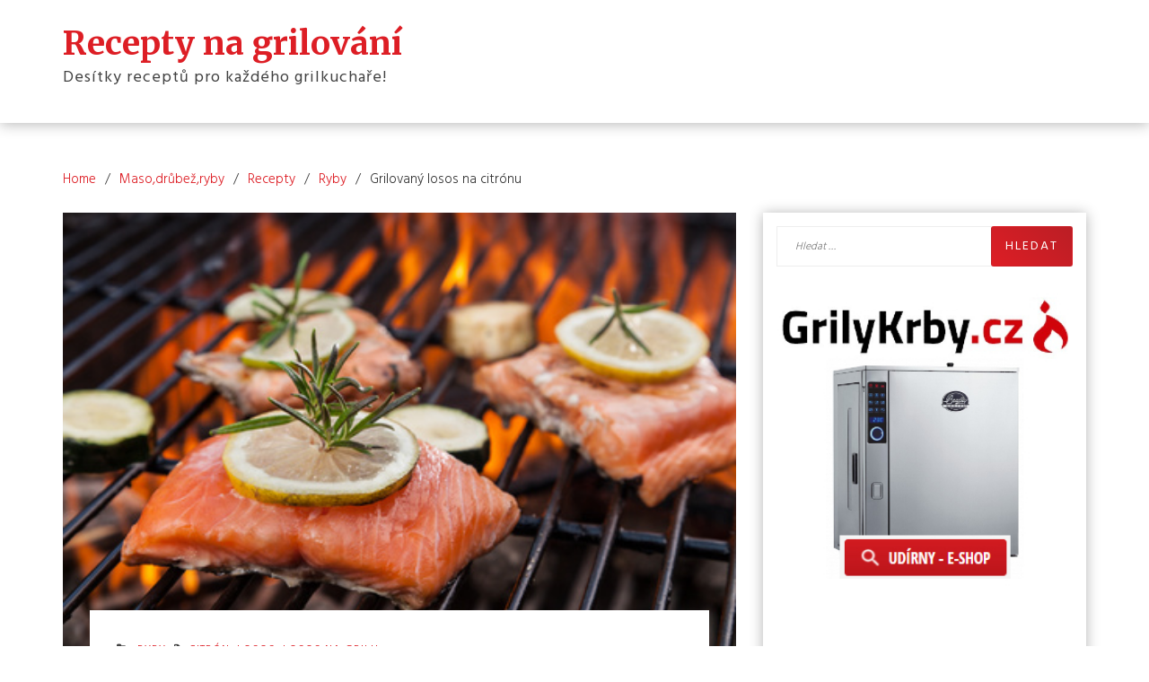

--- FILE ---
content_type: text/html; charset=UTF-8
request_url: https://receptynagrilovani.cz/predpisy/masodrubezryby/ryby/grilovany-losos-na-citronu/
body_size: 10063
content:
<!DOCTYPE html>
<html lang="cs" class="boxed">
<head>
<meta charset="UTF-8">
<meta name="viewport" content="width=device-width, initial-scale=1">
<link rel="profile" href="https://gmpg.org/xfn/11">

<title>Grilovaný losos na citrónu &#x2d; Recepty na grilování</title>

<!-- The SEO Framework od Sybre Waaijer -->
<meta name="robots" content="max-snippet:-1,max-image-preview:standard,max-video-preview:-1" />
<meta name="description" content="Losos je sice jednou z nejkvalitněj&scaron;&iacute;ch ryb dostupn&yacute;ch na trhu, ov&scaron;em jen velmi zř&iacute;dka se v Česku lid&eacute; uchyluj&iacute; k jeho grilov&aacute;n&iacute; a v&scaron;eobecně k pokrmům z ryb." />
<meta property="og:image" content="https://receptynagrilovani.cz/wp-content/uploads/2017/08/Grilovaný-losos-na-citrónu.jpg" />
<meta property="og:image:width" content="432" />
<meta property="og:image:height" content="278" />
<meta property="og:image:alt" content="Grilovaný losos na citrónu" />
<meta property="og:locale" content="cs_CZ" />
<meta property="og:type" content="article" />
<meta property="og:title" content="Grilovaný losos na citrónu" />
<meta property="og:description" content="Losos je sice jednou z nejkvalitněj&scaron;&iacute;ch ryb dostupn&yacute;ch na trhu, ov&scaron;em jen velmi zř&iacute;dka se v Česku lid&eacute; uchyluj&iacute; k jeho grilov&aacute;n&iacute; a v&scaron;eobecně k pokrmům z ryb. Je to ale &scaron;koda, protože ryby patř&iacute; mezi&#8230;" />
<meta property="og:url" content="https://receptynagrilovani.cz/predpisy/masodrubezryby/ryby/grilovany-losos-na-citronu/" />
<meta property="og:site_name" content="Recepty na grilování" />
<meta property="og:updated_time" content="2017-08-08T09:00+00:00" />
<meta property="article:published_time" content="2017-08-08T09:00+00:00" />
<meta property="article:modified_time" content="2017-08-08T09:00+00:00" />
<meta name="twitter:card" content="summary_large_image" />
<meta name="twitter:title" content="Grilovaný losos na citrónu" />
<meta name="twitter:description" content="Losos je sice jednou z nejkvalitněj&scaron;&iacute;ch ryb dostupn&yacute;ch na trhu, ov&scaron;em jen velmi zř&iacute;dka se v Česku lid&eacute; uchyluj&iacute; k jeho grilov&aacute;n&iacute; a v&scaron;eobecně k pokrmům z ryb. Je to ale &scaron;koda, protože ryby patř&iacute; mezi&#8230;" />
<meta name="twitter:image" content="https://receptynagrilovani.cz/wp-content/uploads/2017/08/Grilovaný-losos-na-citrónu.jpg" />
<meta name="twitter:image:alt" content="Grilovaný losos na citrónu" />
<link rel="canonical" href="https://receptynagrilovani.cz/predpisy/masodrubezryby/ryby/grilovany-losos-na-citronu/" />
<script type="application/ld+json">{"@context":"https://schema.org","@type":"BreadcrumbList","itemListElement":[{"@type":"ListItem","position":1,"item":{"@id":"https://receptynagrilovani.cz/","name":"Recepty na grilov\u00e1n\u00ed"}},{"@type":"ListItem","position":2,"item":{"@id":"https://receptynagrilovani.cz/category/predpisy/","name":"Recepty"}},{"@type":"ListItem","position":3,"item":{"@id":"https://receptynagrilovani.cz/category/predpisy/masodrubezryby/","name":"Maso,dr\u016fbe\u017e,ryby"}},{"@type":"ListItem","position":4,"item":{"@id":"https://receptynagrilovani.cz/category/predpisy/masodrubezryby/ryby/","name":"Ryby"}},{"@type":"ListItem","position":5,"item":{"@id":"https://receptynagrilovani.cz/predpisy/masodrubezryby/ryby/grilovany-losos-na-citronu/","name":"Grilovan\u00fd losos na citr\u00f3nu"}}]}</script>
<!-- / The SEO Framework od Sybre Waaijer | 9.62ms meta | 1.02ms boot -->

<link rel='dns-prefetch' href='//fonts.googleapis.com' />
<link rel="alternate" type="application/rss+xml" title="Recepty na grilování &raquo; RSS zdroj" href="https://receptynagrilovani.cz/feed/" />
<link rel="alternate" type="application/rss+xml" title="Recepty na grilování &raquo; RSS komentářů" href="https://receptynagrilovani.cz/comments/feed/" />
<script type="text/javascript">
window._wpemojiSettings = {"baseUrl":"https:\/\/s.w.org\/images\/core\/emoji\/14.0.0\/72x72\/","ext":".png","svgUrl":"https:\/\/s.w.org\/images\/core\/emoji\/14.0.0\/svg\/","svgExt":".svg","source":{"concatemoji":"https:\/\/receptynagrilovani.cz\/wp-includes\/js\/wp-emoji-release.min.js?ver=6.3.7"}};
/*! This file is auto-generated */
!function(i,n){var o,s,e;function c(e){try{var t={supportTests:e,timestamp:(new Date).valueOf()};sessionStorage.setItem(o,JSON.stringify(t))}catch(e){}}function p(e,t,n){e.clearRect(0,0,e.canvas.width,e.canvas.height),e.fillText(t,0,0);var t=new Uint32Array(e.getImageData(0,0,e.canvas.width,e.canvas.height).data),r=(e.clearRect(0,0,e.canvas.width,e.canvas.height),e.fillText(n,0,0),new Uint32Array(e.getImageData(0,0,e.canvas.width,e.canvas.height).data));return t.every(function(e,t){return e===r[t]})}function u(e,t,n){switch(t){case"flag":return n(e,"\ud83c\udff3\ufe0f\u200d\u26a7\ufe0f","\ud83c\udff3\ufe0f\u200b\u26a7\ufe0f")?!1:!n(e,"\ud83c\uddfa\ud83c\uddf3","\ud83c\uddfa\u200b\ud83c\uddf3")&&!n(e,"\ud83c\udff4\udb40\udc67\udb40\udc62\udb40\udc65\udb40\udc6e\udb40\udc67\udb40\udc7f","\ud83c\udff4\u200b\udb40\udc67\u200b\udb40\udc62\u200b\udb40\udc65\u200b\udb40\udc6e\u200b\udb40\udc67\u200b\udb40\udc7f");case"emoji":return!n(e,"\ud83e\udef1\ud83c\udffb\u200d\ud83e\udef2\ud83c\udfff","\ud83e\udef1\ud83c\udffb\u200b\ud83e\udef2\ud83c\udfff")}return!1}function f(e,t,n){var r="undefined"!=typeof WorkerGlobalScope&&self instanceof WorkerGlobalScope?new OffscreenCanvas(300,150):i.createElement("canvas"),a=r.getContext("2d",{willReadFrequently:!0}),o=(a.textBaseline="top",a.font="600 32px Arial",{});return e.forEach(function(e){o[e]=t(a,e,n)}),o}function t(e){var t=i.createElement("script");t.src=e,t.defer=!0,i.head.appendChild(t)}"undefined"!=typeof Promise&&(o="wpEmojiSettingsSupports",s=["flag","emoji"],n.supports={everything:!0,everythingExceptFlag:!0},e=new Promise(function(e){i.addEventListener("DOMContentLoaded",e,{once:!0})}),new Promise(function(t){var n=function(){try{var e=JSON.parse(sessionStorage.getItem(o));if("object"==typeof e&&"number"==typeof e.timestamp&&(new Date).valueOf()<e.timestamp+604800&&"object"==typeof e.supportTests)return e.supportTests}catch(e){}return null}();if(!n){if("undefined"!=typeof Worker&&"undefined"!=typeof OffscreenCanvas&&"undefined"!=typeof URL&&URL.createObjectURL&&"undefined"!=typeof Blob)try{var e="postMessage("+f.toString()+"("+[JSON.stringify(s),u.toString(),p.toString()].join(",")+"));",r=new Blob([e],{type:"text/javascript"}),a=new Worker(URL.createObjectURL(r),{name:"wpTestEmojiSupports"});return void(a.onmessage=function(e){c(n=e.data),a.terminate(),t(n)})}catch(e){}c(n=f(s,u,p))}t(n)}).then(function(e){for(var t in e)n.supports[t]=e[t],n.supports.everything=n.supports.everything&&n.supports[t],"flag"!==t&&(n.supports.everythingExceptFlag=n.supports.everythingExceptFlag&&n.supports[t]);n.supports.everythingExceptFlag=n.supports.everythingExceptFlag&&!n.supports.flag,n.DOMReady=!1,n.readyCallback=function(){n.DOMReady=!0}}).then(function(){return e}).then(function(){var e;n.supports.everything||(n.readyCallback(),(e=n.source||{}).concatemoji?t(e.concatemoji):e.wpemoji&&e.twemoji&&(t(e.twemoji),t(e.wpemoji)))}))}((window,document),window._wpemojiSettings);
</script>
<style type="text/css">
img.wp-smiley,
img.emoji {
	display: inline !important;
	border: none !important;
	box-shadow: none !important;
	height: 1em !important;
	width: 1em !important;
	margin: 0 0.07em !important;
	vertical-align: -0.1em !important;
	background: none !important;
	padding: 0 !important;
}
</style>
	<link rel='stylesheet' id='wp-block-library-css' href='https://receptynagrilovani.cz/wp-includes/css/dist/block-library/style.min.css?ver=6.3.7' type='text/css' media='all' />
<style id='classic-theme-styles-inline-css' type='text/css'>
/*! This file is auto-generated */
.wp-block-button__link{color:#fff;background-color:#32373c;border-radius:9999px;box-shadow:none;text-decoration:none;padding:calc(.667em + 2px) calc(1.333em + 2px);font-size:1.125em}.wp-block-file__button{background:#32373c;color:#fff;text-decoration:none}
</style>
<style id='global-styles-inline-css' type='text/css'>
body{--wp--preset--color--black: #000000;--wp--preset--color--cyan-bluish-gray: #abb8c3;--wp--preset--color--white: #ffffff;--wp--preset--color--pale-pink: #f78da7;--wp--preset--color--vivid-red: #cf2e2e;--wp--preset--color--luminous-vivid-orange: #ff6900;--wp--preset--color--luminous-vivid-amber: #fcb900;--wp--preset--color--light-green-cyan: #7bdcb5;--wp--preset--color--vivid-green-cyan: #00d084;--wp--preset--color--pale-cyan-blue: #8ed1fc;--wp--preset--color--vivid-cyan-blue: #0693e3;--wp--preset--color--vivid-purple: #9b51e0;--wp--preset--gradient--vivid-cyan-blue-to-vivid-purple: linear-gradient(135deg,rgba(6,147,227,1) 0%,rgb(155,81,224) 100%);--wp--preset--gradient--light-green-cyan-to-vivid-green-cyan: linear-gradient(135deg,rgb(122,220,180) 0%,rgb(0,208,130) 100%);--wp--preset--gradient--luminous-vivid-amber-to-luminous-vivid-orange: linear-gradient(135deg,rgba(252,185,0,1) 0%,rgba(255,105,0,1) 100%);--wp--preset--gradient--luminous-vivid-orange-to-vivid-red: linear-gradient(135deg,rgba(255,105,0,1) 0%,rgb(207,46,46) 100%);--wp--preset--gradient--very-light-gray-to-cyan-bluish-gray: linear-gradient(135deg,rgb(238,238,238) 0%,rgb(169,184,195) 100%);--wp--preset--gradient--cool-to-warm-spectrum: linear-gradient(135deg,rgb(74,234,220) 0%,rgb(151,120,209) 20%,rgb(207,42,186) 40%,rgb(238,44,130) 60%,rgb(251,105,98) 80%,rgb(254,248,76) 100%);--wp--preset--gradient--blush-light-purple: linear-gradient(135deg,rgb(255,206,236) 0%,rgb(152,150,240) 100%);--wp--preset--gradient--blush-bordeaux: linear-gradient(135deg,rgb(254,205,165) 0%,rgb(254,45,45) 50%,rgb(107,0,62) 100%);--wp--preset--gradient--luminous-dusk: linear-gradient(135deg,rgb(255,203,112) 0%,rgb(199,81,192) 50%,rgb(65,88,208) 100%);--wp--preset--gradient--pale-ocean: linear-gradient(135deg,rgb(255,245,203) 0%,rgb(182,227,212) 50%,rgb(51,167,181) 100%);--wp--preset--gradient--electric-grass: linear-gradient(135deg,rgb(202,248,128) 0%,rgb(113,206,126) 100%);--wp--preset--gradient--midnight: linear-gradient(135deg,rgb(2,3,129) 0%,rgb(40,116,252) 100%);--wp--preset--font-size--small: 13px;--wp--preset--font-size--medium: 20px;--wp--preset--font-size--large: 36px;--wp--preset--font-size--x-large: 42px;--wp--preset--spacing--20: 0.44rem;--wp--preset--spacing--30: 0.67rem;--wp--preset--spacing--40: 1rem;--wp--preset--spacing--50: 1.5rem;--wp--preset--spacing--60: 2.25rem;--wp--preset--spacing--70: 3.38rem;--wp--preset--spacing--80: 5.06rem;--wp--preset--shadow--natural: 6px 6px 9px rgba(0, 0, 0, 0.2);--wp--preset--shadow--deep: 12px 12px 50px rgba(0, 0, 0, 0.4);--wp--preset--shadow--sharp: 6px 6px 0px rgba(0, 0, 0, 0.2);--wp--preset--shadow--outlined: 6px 6px 0px -3px rgba(255, 255, 255, 1), 6px 6px rgba(0, 0, 0, 1);--wp--preset--shadow--crisp: 6px 6px 0px rgba(0, 0, 0, 1);}:where(.is-layout-flex){gap: 0.5em;}:where(.is-layout-grid){gap: 0.5em;}body .is-layout-flow > .alignleft{float: left;margin-inline-start: 0;margin-inline-end: 2em;}body .is-layout-flow > .alignright{float: right;margin-inline-start: 2em;margin-inline-end: 0;}body .is-layout-flow > .aligncenter{margin-left: auto !important;margin-right: auto !important;}body .is-layout-constrained > .alignleft{float: left;margin-inline-start: 0;margin-inline-end: 2em;}body .is-layout-constrained > .alignright{float: right;margin-inline-start: 2em;margin-inline-end: 0;}body .is-layout-constrained > .aligncenter{margin-left: auto !important;margin-right: auto !important;}body .is-layout-constrained > :where(:not(.alignleft):not(.alignright):not(.alignfull)){max-width: var(--wp--style--global--content-size);margin-left: auto !important;margin-right: auto !important;}body .is-layout-constrained > .alignwide{max-width: var(--wp--style--global--wide-size);}body .is-layout-flex{display: flex;}body .is-layout-flex{flex-wrap: wrap;align-items: center;}body .is-layout-flex > *{margin: 0;}body .is-layout-grid{display: grid;}body .is-layout-grid > *{margin: 0;}:where(.wp-block-columns.is-layout-flex){gap: 2em;}:where(.wp-block-columns.is-layout-grid){gap: 2em;}:where(.wp-block-post-template.is-layout-flex){gap: 1.25em;}:where(.wp-block-post-template.is-layout-grid){gap: 1.25em;}.has-black-color{color: var(--wp--preset--color--black) !important;}.has-cyan-bluish-gray-color{color: var(--wp--preset--color--cyan-bluish-gray) !important;}.has-white-color{color: var(--wp--preset--color--white) !important;}.has-pale-pink-color{color: var(--wp--preset--color--pale-pink) !important;}.has-vivid-red-color{color: var(--wp--preset--color--vivid-red) !important;}.has-luminous-vivid-orange-color{color: var(--wp--preset--color--luminous-vivid-orange) !important;}.has-luminous-vivid-amber-color{color: var(--wp--preset--color--luminous-vivid-amber) !important;}.has-light-green-cyan-color{color: var(--wp--preset--color--light-green-cyan) !important;}.has-vivid-green-cyan-color{color: var(--wp--preset--color--vivid-green-cyan) !important;}.has-pale-cyan-blue-color{color: var(--wp--preset--color--pale-cyan-blue) !important;}.has-vivid-cyan-blue-color{color: var(--wp--preset--color--vivid-cyan-blue) !important;}.has-vivid-purple-color{color: var(--wp--preset--color--vivid-purple) !important;}.has-black-background-color{background-color: var(--wp--preset--color--black) !important;}.has-cyan-bluish-gray-background-color{background-color: var(--wp--preset--color--cyan-bluish-gray) !important;}.has-white-background-color{background-color: var(--wp--preset--color--white) !important;}.has-pale-pink-background-color{background-color: var(--wp--preset--color--pale-pink) !important;}.has-vivid-red-background-color{background-color: var(--wp--preset--color--vivid-red) !important;}.has-luminous-vivid-orange-background-color{background-color: var(--wp--preset--color--luminous-vivid-orange) !important;}.has-luminous-vivid-amber-background-color{background-color: var(--wp--preset--color--luminous-vivid-amber) !important;}.has-light-green-cyan-background-color{background-color: var(--wp--preset--color--light-green-cyan) !important;}.has-vivid-green-cyan-background-color{background-color: var(--wp--preset--color--vivid-green-cyan) !important;}.has-pale-cyan-blue-background-color{background-color: var(--wp--preset--color--pale-cyan-blue) !important;}.has-vivid-cyan-blue-background-color{background-color: var(--wp--preset--color--vivid-cyan-blue) !important;}.has-vivid-purple-background-color{background-color: var(--wp--preset--color--vivid-purple) !important;}.has-black-border-color{border-color: var(--wp--preset--color--black) !important;}.has-cyan-bluish-gray-border-color{border-color: var(--wp--preset--color--cyan-bluish-gray) !important;}.has-white-border-color{border-color: var(--wp--preset--color--white) !important;}.has-pale-pink-border-color{border-color: var(--wp--preset--color--pale-pink) !important;}.has-vivid-red-border-color{border-color: var(--wp--preset--color--vivid-red) !important;}.has-luminous-vivid-orange-border-color{border-color: var(--wp--preset--color--luminous-vivid-orange) !important;}.has-luminous-vivid-amber-border-color{border-color: var(--wp--preset--color--luminous-vivid-amber) !important;}.has-light-green-cyan-border-color{border-color: var(--wp--preset--color--light-green-cyan) !important;}.has-vivid-green-cyan-border-color{border-color: var(--wp--preset--color--vivid-green-cyan) !important;}.has-pale-cyan-blue-border-color{border-color: var(--wp--preset--color--pale-cyan-blue) !important;}.has-vivid-cyan-blue-border-color{border-color: var(--wp--preset--color--vivid-cyan-blue) !important;}.has-vivid-purple-border-color{border-color: var(--wp--preset--color--vivid-purple) !important;}.has-vivid-cyan-blue-to-vivid-purple-gradient-background{background: var(--wp--preset--gradient--vivid-cyan-blue-to-vivid-purple) !important;}.has-light-green-cyan-to-vivid-green-cyan-gradient-background{background: var(--wp--preset--gradient--light-green-cyan-to-vivid-green-cyan) !important;}.has-luminous-vivid-amber-to-luminous-vivid-orange-gradient-background{background: var(--wp--preset--gradient--luminous-vivid-amber-to-luminous-vivid-orange) !important;}.has-luminous-vivid-orange-to-vivid-red-gradient-background{background: var(--wp--preset--gradient--luminous-vivid-orange-to-vivid-red) !important;}.has-very-light-gray-to-cyan-bluish-gray-gradient-background{background: var(--wp--preset--gradient--very-light-gray-to-cyan-bluish-gray) !important;}.has-cool-to-warm-spectrum-gradient-background{background: var(--wp--preset--gradient--cool-to-warm-spectrum) !important;}.has-blush-light-purple-gradient-background{background: var(--wp--preset--gradient--blush-light-purple) !important;}.has-blush-bordeaux-gradient-background{background: var(--wp--preset--gradient--blush-bordeaux) !important;}.has-luminous-dusk-gradient-background{background: var(--wp--preset--gradient--luminous-dusk) !important;}.has-pale-ocean-gradient-background{background: var(--wp--preset--gradient--pale-ocean) !important;}.has-electric-grass-gradient-background{background: var(--wp--preset--gradient--electric-grass) !important;}.has-midnight-gradient-background{background: var(--wp--preset--gradient--midnight) !important;}.has-small-font-size{font-size: var(--wp--preset--font-size--small) !important;}.has-medium-font-size{font-size: var(--wp--preset--font-size--medium) !important;}.has-large-font-size{font-size: var(--wp--preset--font-size--large) !important;}.has-x-large-font-size{font-size: var(--wp--preset--font-size--x-large) !important;}
.wp-block-navigation a:where(:not(.wp-element-button)){color: inherit;}
:where(.wp-block-post-template.is-layout-flex){gap: 1.25em;}:where(.wp-block-post-template.is-layout-grid){gap: 1.25em;}
:where(.wp-block-columns.is-layout-flex){gap: 2em;}:where(.wp-block-columns.is-layout-grid){gap: 2em;}
.wp-block-pullquote{font-size: 1.5em;line-height: 1.6;}
</style>
<link rel='stylesheet' id='g-blog-googleapis-css' href='//fonts.googleapis.com/css?family=Hind:300,400,500|Libre+Franklin:400,500|Merriweather:400,700,700i,900' type='text/css' media='all' />
<link rel='stylesheet' id='font-awesome-css' href='https://receptynagrilovani.cz/wp-content/themes/g-blog/assets/framework/Font-Awesome/css/font-awesome.min.css?ver=4.5.0' type='text/css' media='all' />
<link rel='stylesheet' id='bootstrap-css' href='https://receptynagrilovani.cz/wp-content/themes/g-blog/assets/framework/bootstrap/css/bootstrap.min.css?ver=4.5.0' type='text/css' media='all' />
<link rel='stylesheet' id='owl-carousel-css' href='https://receptynagrilovani.cz/wp-content/themes/g-blog/assets/framework/owl-carousel/owl.carousel.css?ver=4.5.0' type='text/css' media='all' />
<link rel='stylesheet' id='fancybox-css' href='https://receptynagrilovani.cz/wp-content/themes/g-blog/assets/framework/fancybox/css/jquery.fancybox.css?ver=4.5.0' type='text/css' media='all' />
<link rel='stylesheet' id='g-blog-style-css' href='https://receptynagrilovani.cz/wp-content/themes/g-blog/style.css?ver=1.0' type='text/css' media='all' />
<script type='text/javascript' src='https://receptynagrilovani.cz/wp-includes/js/jquery/jquery.min.js?ver=3.7.0' id='jquery-core-js'></script>
<script type='text/javascript' src='https://receptynagrilovani.cz/wp-includes/js/jquery/jquery-migrate.min.js?ver=3.4.1' id='jquery-migrate-js'></script>
<script type='text/javascript' src='https://receptynagrilovani.cz/wp-content/themes/g-blog/assets/framework/bootstrap/js/bootstrap.min.js?ver=4.5.0' id='bootstrap-js'></script>
<script type='text/javascript' src='https://receptynagrilovani.cz/wp-content/themes/g-blog/assets/framework/owl-carousel/owl.carousel.min.js?ver=4.5.0' id='owl-carousel-js'></script>
<script type='text/javascript' src='https://receptynagrilovani.cz/wp-content/themes/g-blog/assets/framework/fancybox/js/jquery.fancybox.pack.js?ver=4.5.0' id='fancybox-js'></script>
<script type='text/javascript' src='https://receptynagrilovani.cz/wp-content/themes/g-blog/assets/js/theia-sticky-sidebar.js?ver=4.5.0' id='sticky-sidebar-js'></script>
<script type='text/javascript' src='https://receptynagrilovani.cz/wp-content/themes/g-blog/assets/js/scripts.js?ver=4.5.0' id='g-blog-scripts-js'></script>
<link rel="https://api.w.org/" href="https://receptynagrilovani.cz/wp-json/" /><link rel="alternate" type="application/json" href="https://receptynagrilovani.cz/wp-json/wp/v2/posts/4466" /><link rel="EditURI" type="application/rsd+xml" title="RSD" href="https://receptynagrilovani.cz/xmlrpc.php?rsd" />
<link rel="alternate" type="application/json+oembed" href="https://receptynagrilovani.cz/wp-json/oembed/1.0/embed?url=https%3A%2F%2Freceptynagrilovani.cz%2Fpredpisy%2Fmasodrubezryby%2Fryby%2Fgrilovany-losos-na-citronu%2F" />
<link rel="alternate" type="text/xml+oembed" href="https://receptynagrilovani.cz/wp-json/oembed/1.0/embed?url=https%3A%2F%2Freceptynagrilovani.cz%2Fpredpisy%2Fmasodrubezryby%2Fryby%2Fgrilovany-losos-na-citronu%2F&#038;format=xml" />
<link rel="icon" href="https://receptynagrilovani.cz/wp-content/uploads/2018/10/cropped-icon-32x32.png" sizes="32x32" />
<link rel="icon" href="https://receptynagrilovani.cz/wp-content/uploads/2018/10/cropped-icon-192x192.png" sizes="192x192" />
<link rel="apple-touch-icon" href="https://receptynagrilovani.cz/wp-content/uploads/2018/10/cropped-icon-180x180.png" />
<meta name="msapplication-TileImage" content="https://receptynagrilovani.cz/wp-content/uploads/2018/10/cropped-icon-270x270.png" />
		<style type="text/css" id="wp-custom-css">
			a {
color: #dd1e25;
}
.site-title a {
color: #dd1e25 !important;
}
.widget .search-submit {
  background: linear-gradient(45deg,#dd1e25, #bb1e25);
}
a:hover,
a:focus,
a:active {
	color: #333333;
	outline: none;
	text-decoration: none;
}
.more-area a, .null-instagram-feed p a {
  background: linear-gradient(45deg,#dd1e25, #bb1e25);
}			</style>
		
</head>

<body data-rsssl=1 class="post-template-default single single-post postid-4466 single-format-standard at-sticky-sidebar group-blog right-sidebar">
<div id="page">
	<a class="skip-link screen-reader-text" href="#content">Skip to content</a>
	<header id="masthead" class="site-header" role="banner">
<div class="nav-social-icon mobile-view">
	<div class="container">
					<div class="top-right">
						<div class="social-links top-header-social">
													</div>
					</div>
				</div>
			</div>

		<nav id="site-navigation" class="main-navigation navbar clearfix" role="navigation">
			<div class="container">
				<div class="menu-wrapper  clearfix">
				<div class="g-blog-logo">
					<div class="logo-center g-blog-img">		
											</div>		 
					 
								<div class="g-blog-logo-text ">
													<p class="site-title"><a href="https://receptynagrilovani.cz/" rel="home">Recepty na grilování</a></p>
													<p class="site-description">Desítky receptů pro každého grilkuchaře!</p>
											</div>
        	
			</div>
			<div class="navbar-header">
				<button type="button" class="navbar-toggle collapsed" data-toggle="collapse" data-target="#bs-example-navbar-collapse-1" aria-expanded="false">
					<span class="sr-only">Toggle navigation</span>
					<span class="icon-bar"></span>
					<span class="icon-bar"></span>
					<span class="icon-bar"></span>
				</button>
			</div>
			<div class="navbar-right">

<div class="nav-social-icon desktop-view">
<div class="top-right">
						<div class="social-links top-header-social">
													</div>
					</div>
</div>
				<div class="header-nav">
					<div class="collapse navbar-collapse" id="bs-example-navbar-collapse-1">
											</div><!-- /.navbar-collapse -->

					
				</div>
			</div>
		</div>
	</div>
	</nav>

</header><!-- #masthead -->
		<div id="content" class="site-content">
		<div class="container">
			<div class="row">    
<!--breadcrumb-->
<div class="col-sm-12 col-md-12 ">
  <div class="breadcrumb">
    <nav role="navigation" aria-label="Breadcrumbs" class="breadcrumb-trail breadcrumbs" itemprop="breadcrumb"><ul class="trail-items" itemscope itemtype="http://schema.org/BreadcrumbList"><meta name="numberOfItems" content="5" /><meta name="itemListOrder" content="Ascending" /><li itemprop="itemListElement" itemscope itemtype="http://schema.org/ListItem" class="trail-item trail-begin"><a href="https://receptynagrilovani.cz" rel="home"><span itemprop="name">Home</span></a><meta itemprop="position" content="1" /></li><li itemprop="itemListElement" itemscope itemtype="http://schema.org/ListItem" class="trail-item"><a href="https://receptynagrilovani.cz/category/predpisy/masodrubezryby/"><span itemprop="name">Maso,drůbež,ryby</span></a><meta itemprop="position" content="2" /></li><li itemprop="itemListElement" itemscope itemtype="http://schema.org/ListItem" class="trail-item"><a href="https://receptynagrilovani.cz/category/predpisy/"><span itemprop="name">Recepty</span></a><meta itemprop="position" content="3" /></li><li itemprop="itemListElement" itemscope itemtype="http://schema.org/ListItem" class="trail-item"><a href="https://receptynagrilovani.cz/category/predpisy/masodrubezryby/ryby/"><span itemprop="name">Ryby</span></a><meta itemprop="position" content="4" /></li><li itemprop="itemListElement" itemscope itemtype="http://schema.org/ListItem" class="trail-item trail-end"><span itemprop="name">Grilovaný losos na citrónu</span><meta itemprop="position" content="5" /></li></ul></nav>  </div>
</div>
<!--end breadcrumb-->    
	<div id="primary" class="content-area col-sm-8 col-md-8 right-s-bar ">
		<main id="main" class="site-main" role="main">

			
<article id="post-4466" class="post-4466 post type-post status-publish format-standard has-post-thumbnail hentry category-ryby tag-citron tag-losos tag-losos-na-grilu">
	<div class="g-blog-post-wrapper ">
	   <!--post thumbnal options-->
		<div class="g-blog-post-thumb">
			<a href="https://receptynagrilovani.cz/predpisy/masodrubezryby/ryby/grilovany-losos-na-citronu/">
			 <img width="432" height="278" src="https://receptynagrilovani.cz/wp-content/uploads/2017/08/Grilovaný-losos-na-citrónu.jpg" class="attachment-full size-full wp-post-image" alt="Grilovaný losos na citrónu" decoding="async" fetchpriority="high" />			</a>
		</div><!-- .post-thumb-->
		<div class="single-content-wrap">
			<div class="catagories">
				<span class="cat-links"><i class="fa fa-folder-open"></i> <a href="https://receptynagrilovani.cz/category/predpisy/masodrubezryby/ryby/" rel="category tag">Ryby</a> </span><span class="tags-links"><i class="fa fa-tag" aria-hidden="true"></i><a href="https://receptynagrilovani.cz/tag/citron/" rel="tag">citrón</a>, <a href="https://receptynagrilovani.cz/tag/losos/" rel="tag">losos</a>, <a href="https://receptynagrilovani.cz/tag/losos-na-grilu/" rel="tag">losos na grilu</a></span>			</div>

			<div class="entry-header">
				<h1 class="entry-title">Grilovaný losos na citrónu</h1>			</div><!-- .entry-header -->
			<div class="entry-footer">
									<div class="entry-meta">
						<span class="posted-on">Posted on <a href="https://receptynagrilovani.cz/predpisy/masodrubezryby/ryby/grilovany-losos-na-citronu/" rel="bookmark"><time class="entry-date published updated" datetime="2017-08-08T09:00:14+02:00">8. 8. 2017</time></a></span><span class="byline"> by <span class="author vcard"><a class="url fn n" href="https://receptynagrilovani.cz/author/"></a></span></span>					</div><!-- .entry-meta -->
							</div>

			<div class="entry-content">
				<figure id="attachment_4467" aria-describedby="caption-attachment-4467" style="width: 300px" class="wp-caption alignright"><a href="https://receptynagrilovani.cz/wp-content/uploads/2017/08/Grilovaný-losos-na-citrónu.jpg"><img decoding="async" class="size-medium wp-image-4467" src="https://receptynagrilovani.cz/wp-content/uploads/2017/08/Grilovaný-losos-na-citrónu-300x278.jpg" alt="Grilovaný losos na citrónu" width="300" height="278" /></a><figcaption id="caption-attachment-4467" class="wp-caption-text">Grilovaný losos na citrónu</figcaption></figure>
<p><strong>Ingredience: </strong>300 g lososa, sůl, olivový olej, citrón, mrkev, rozmarýn</p>
<p><strong> </strong></p>
<p><strong>Postup:</strong> Losos je sice jednou z nejkvalitnějších ryb dostupných na trhu, ovšem jen velmi zřídka se v Česku lidé uchylují k jeho grilování a všeobecně k pokrmům z ryb. Je to ale škoda, protože ryby patří mezi nejhodnotnější složky potravy s mnoha vitamíny. Tak se nyní půjdeme podívat, jak na samotný recept. Lososa omyjeme pod tekoucí vodou a osušíme. Připravíme si marinádu – olivový olej, sůl, citrónová šťáva a šťáva z mrkve. Je to sice trochu kontrast, ale vnese to do lososa úplně jiné chutě. V této marinádě necháme rybu 48 hodin, čili dva dny. Pokud by někdo chtěl ještě větší sílu, může to protáhnout klidně i na tři dny – 72 hodin. Namarinovanou rybu vyndáme a vkládáme na rozpálený gril, přičemž grilujeme zvolna. Hotovou rybu si vyndáme a dáme na talíř. Omyjeme a osušíme si citrón. Nakrájíme si ho na kolečka a nyní můžeme použít dva způsoby. Buď ho jen tak položíme na připravenou rybu nebo si ho jemně ogrilujeme po obou stranách, ještě s potřením oleje. Nakonec se nahoru na citrón ještě položí kousek rozmarýnu. Můžeme podávat s jemnými saláty či bramborami, avšak pečivo se k tomuto pokrmu úplně nehodí.</p>
<p>&nbsp;</p>
<p><strong>Vhodná příloha:</strong> saláty, brambory</p>

	<nav class="navigation post-navigation" aria-label="Příspěvky">
		<h2 class="screen-reader-text">Navigace pro příspěvek</h2>
		<div class="nav-links"><div class="nav-previous"><a href="https://receptynagrilovani.cz/predpisy/zelenina-a-ovoce/zeleninove-pokrmy-a-prilohy/grilovana-cuketa/" rel="prev"><span class="meta-nav" aria-hidden="true">Previous</span> <span class="screen-reader-text">Previous post:</a></div><div class="nav-next"><a href="https://receptynagrilovani.cz/predpisy/masodrubezryby/ryby/krevety-na-spizu-na-sladko/" rel="next"><span class="meta-nav" aria-hidden="true">Next</span> <span class="screen-reader-text">Next post:</a></div></div>
	</nav>			</div><!-- .entry-content -->
		</div>
	</div>	
</article><!-- #post-## -->            <div class="related-post news-block">
                <header class="entry-header">
                    <h1 class="entry-title">
                        Related Posts                    </h1>
                </header>
                <div class="col-2">
                                             <article  id="post-5409" class="post-5409 post type-post status-publish format-standard has-post-thumbnail hentry category-ryby tag-grilovany-losos tag-losos tag-losos-na-grilu">
                                <div class="g-blog-post-wrapper ">
                                   <!--post thumbnal options-->
                                                                            <div class="g-blog-post-thumb post-thumb">
                                            <a href="https://receptynagrilovani.cz/predpisy/masodrubezryby/ryby/grilovany-aljassky-losos/">
                                             <img width="1024" height="683" src="https://receptynagrilovani.cz/wp-content/uploads/2019/02/MG_4674.jpg" class="attachment-full size-full wp-post-image" alt="Grilovaný aljašský losos" decoding="async" srcset="https://receptynagrilovani.cz/wp-content/uploads/2019/02/MG_4674.jpg 1024w, https://receptynagrilovani.cz/wp-content/uploads/2019/02/MG_4674-300x200.jpg 300w, https://receptynagrilovani.cz/wp-content/uploads/2019/02/MG_4674-768x512.jpg 768w" sizes="(max-width: 1024px) 100vw, 1024px" />                                            </a>
                                        </div><!-- .post-thumb-->
                                                                  <div class="content-wrap">
                                        <div class="catagories">
                                            <span class="cat-links"><i class="fa fa-folder-open"></i> <a href="https://receptynagrilovani.cz/category/predpisy/masodrubezryby/ryby/" rel="category tag">Ryby</a> </span><span class="tags-links"><i class="fa fa-tag" aria-hidden="true"></i><a href="https://receptynagrilovani.cz/tag/grilovany-losos/" rel="tag">grilovaný losos</a>, <a href="https://receptynagrilovani.cz/tag/losos/" rel="tag">losos</a>, <a href="https://receptynagrilovani.cz/tag/losos-na-grilu/" rel="tag">losos na grilu</a></span>                                        </div>

                                        <div class="entry-header">
                                            <h1 class="entry-title">Grilovaný aljašský losos</h1>                                        </div><!-- .entry-header -->

                                        <div class="entry-content">
                                            Ingredience: Grilovaný aljašský losos 4 steaky lososa &nbsp;1/2 hrnku másla 3 lžíce kečupu 1 lžíce worcesteru 1 lžíce sušené hořčice                                         </div><!-- .entry-content -->
                                    </div>

                                    
                                </div>
                        </article><!-- #post-## -->
                                             <article  id="post-5404" class="post-5404 post type-post status-publish format-standard has-post-thumbnail hentry category-ryby tag-losos tag-losos-na-grilu tag-uzeny-losos">
                                <div class="g-blog-post-wrapper ">
                                   <!--post thumbnal options-->
                                                                            <div class="g-blog-post-thumb post-thumb">
                                            <a href="https://receptynagrilovani.cz/predpisy/masodrubezryby/ryby/uzeny-losos-nalozeny-v-medu/">
                                             <img width="1024" height="683" src="https://receptynagrilovani.cz/wp-content/uploads/2019/02/Uzený-losos-1059.jpg" class="attachment-full size-full wp-post-image" alt="Uzený losos naložený v medu" decoding="async" loading="lazy" srcset="https://receptynagrilovani.cz/wp-content/uploads/2019/02/Uzený-losos-1059.jpg 1024w, https://receptynagrilovani.cz/wp-content/uploads/2019/02/Uzený-losos-1059-300x200.jpg 300w, https://receptynagrilovani.cz/wp-content/uploads/2019/02/Uzený-losos-1059-768x512.jpg 768w" sizes="(max-width: 1024px) 100vw, 1024px" />                                            </a>
                                        </div><!-- .post-thumb-->
                                                                  <div class="content-wrap">
                                        <div class="catagories">
                                            <span class="cat-links"><i class="fa fa-folder-open"></i> <a href="https://receptynagrilovani.cz/category/predpisy/masodrubezryby/ryby/" rel="category tag">Ryby</a> </span><span class="tags-links"><i class="fa fa-tag" aria-hidden="true"></i><a href="https://receptynagrilovani.cz/tag/losos/" rel="tag">losos</a>, <a href="https://receptynagrilovani.cz/tag/losos-na-grilu/" rel="tag">losos na grilu</a>, <a href="https://receptynagrilovani.cz/tag/uzeny-losos/" rel="tag">uzený losos</a></span>                                        </div>

                                        <div class="entry-header">
                                            <h1 class="entry-title">Uzený losos naložený v medu</h1>                                        </div><!-- .entry-header -->

                                        <div class="entry-content">
                                            Ingredience: Uzený losos naložený v medu půl litru vody &nbsp;1/2 hrnku soli &nbsp;3/4 hrnku medu &nbsp;1/4 hrnku zlatého rumu &nbsp;1/4                                         </div><!-- .entry-content -->
                                    </div>

                                    
                                </div>
                        </article><!-- #post-## -->
                                             <article  id="post-5401" class="post-5401 post type-post status-publish format-standard has-post-thumbnail hentry category-ryby tag-grilovany-losos tag-losos tag-losos-na-grilu">
                                <div class="g-blog-post-wrapper ">
                                   <!--post thumbnal options-->
                                                                            <div class="g-blog-post-thumb post-thumb">
                                            <a href="https://receptynagrilovani.cz/predpisy/masodrubezryby/ryby/losos-s-pikantni-omackou/">
                                             <img width="1024" height="683" src="https://receptynagrilovani.cz/wp-content/uploads/2019/02/Losos-na-másle-881.jpg" class="attachment-full size-full wp-post-image" alt="Losos s pikantní omáčkou" decoding="async" loading="lazy" srcset="https://receptynagrilovani.cz/wp-content/uploads/2019/02/Losos-na-másle-881.jpg 1024w, https://receptynagrilovani.cz/wp-content/uploads/2019/02/Losos-na-másle-881-300x200.jpg 300w, https://receptynagrilovani.cz/wp-content/uploads/2019/02/Losos-na-másle-881-768x512.jpg 768w" sizes="(max-width: 1024px) 100vw, 1024px" />                                            </a>
                                        </div><!-- .post-thumb-->
                                                                  <div class="content-wrap">
                                        <div class="catagories">
                                            <span class="cat-links"><i class="fa fa-folder-open"></i> <a href="https://receptynagrilovani.cz/category/predpisy/masodrubezryby/ryby/" rel="category tag">Ryby</a> </span><span class="tags-links"><i class="fa fa-tag" aria-hidden="true"></i><a href="https://receptynagrilovani.cz/tag/grilovany-losos/" rel="tag">grilovaný losos</a>, <a href="https://receptynagrilovani.cz/tag/losos/" rel="tag">losos</a>, <a href="https://receptynagrilovani.cz/tag/losos-na-grilu/" rel="tag">losos na grilu</a></span>                                        </div>

                                        <div class="entry-header">
                                            <h1 class="entry-title">Losos s pikantní omáčkou</h1>                                        </div><!-- .entry-header -->

                                        <div class="entry-content">
                                            Losos s pikantní omáčkou Ingredience: 2 lososové steaky 1 lžíce čerstvé citronové šťávy &nbsp;1 1/2 lžičky rozpuštěného másla sůl a                                         </div><!-- .entry-content -->
                                    </div>

                                    
                                </div>
                        </article><!-- #post-## -->
                                             <article  id="post-5392" class="post-5392 post type-post status-publish format-standard hentry category-ryby tag-grilovany-pstruh tag-pstruh tag-pstruh-na-grilu">
                                <div class="g-blog-post-wrapper no-feature-image">
                                   <!--post thumbnal options-->
                                                                        <div class="content-wrap">
                                        <div class="catagories">
                                            <span class="cat-links"><i class="fa fa-folder-open"></i> <a href="https://receptynagrilovani.cz/category/predpisy/masodrubezryby/ryby/" rel="category tag">Ryby</a> </span><span class="tags-links"><i class="fa fa-tag" aria-hidden="true"></i><a href="https://receptynagrilovani.cz/tag/grilovany-pstruh/" rel="tag">grilovaný pstruh</a>, <a href="https://receptynagrilovani.cz/tag/pstruh/" rel="tag">pstruh</a>, <a href="https://receptynagrilovani.cz/tag/pstruh-na-grilu/" rel="tag">pstruh na grilu</a></span>                                        </div>

                                        <div class="entry-header">
                                            <h1 class="entry-title">Uzený duhový pstruh</h1>                                        </div><!-- .entry-header -->

                                        <div class="entry-content">
                                            Ingredience: Uzený duhový pstruh 4 očištění a umytí duhoví pstruzi 2 lžičky mořské soli 2 lžičky čerstvě namletého pepře 1                                         </div><!-- .entry-content -->
                                    </div>

                                    
                                </div>
                        </article><!-- #post-## -->
                                    </div>
            </div>
            
		</main><!-- #main -->
	</div><!-- #primary -->


<aside id="secondary" class="col-sm-4 col-md-4 widget-area left-s-bar" role="complementary">
	<section id="search-2" class="widget widget_search"><form role="search" method="get" class="search-form" action="https://receptynagrilovani.cz/">
				<label>
					<span class="screen-reader-text">Vyhledávání</span>
					<input type="search" class="search-field" placeholder="Hledat &hellip;" value="" name="s" />
				</label>
				<input type="submit" class="search-submit" value="Hledat" />
			</form></section><section id="text-2" class="widget widget_text">			<div class="textwidget"><p><a href="https://www.grilykrby.cz/udirny/" target="_blank" rel="noopener"><img decoding="async" loading="lazy" class="aligncenter" src="https://receptynagrilovani.cz/wp-content/uploads/2023/10/udirny-300x300-1.jpg" width="300" height="300" /></a></p>
</div>
		</section><section id="nav_menu-2" class="widget widget_nav_menu"><h2 class="widget-title"><span>Rubriky</span></h2><div class="menu-main-container"><ul id="menu-main" class="menu"><li id="menu-item-1501" class="menu-item menu-item-type-taxonomy menu-item-object-category menu-item-1501"><a href="https://receptynagrilovani.cz/category/flambovani/">Flambování</a></li>
<li id="menu-item-1502" class="menu-item menu-item-type-taxonomy menu-item-object-category menu-item-has-children menu-item-1502"><a href="https://receptynagrilovani.cz/category/koreni/">Koření</a>
<ul class="sub-menu">
	<li id="menu-item-1503" class="menu-item menu-item-type-taxonomy menu-item-object-category menu-item-1503"><a href="https://receptynagrilovani.cz/category/koreni/koreni-od-a-az-do-z/">Koření od A až do Z</a></li>
</ul>
</li>
<li id="menu-item-1505" class="menu-item menu-item-type-taxonomy menu-item-object-category menu-item-1505"><a href="https://receptynagrilovani.cz/category/prednosti-grilovani/">Přednosti grilování</a></li>
<li id="menu-item-1507" class="menu-item menu-item-type-taxonomy menu-item-object-category menu-item-has-children menu-item-1507"><a href="https://receptynagrilovani.cz/category/predpisy/majonezyzalivky-a-marinady/">Majonézy, zálivky a marinády</a>
<ul class="sub-menu">
	<li id="menu-item-1508" class="menu-item menu-item-type-taxonomy menu-item-object-category menu-item-1508"><a href="https://receptynagrilovani.cz/category/predpisy/majonezyzalivky-a-marinady/majonezy/">Majonézy</a></li>
	<li id="menu-item-1509" class="menu-item menu-item-type-taxonomy menu-item-object-category menu-item-1509"><a href="https://receptynagrilovani.cz/category/predpisy/majonezyzalivky-a-marinady/marinady/">Marinády</a></li>
	<li id="menu-item-1510" class="menu-item menu-item-type-taxonomy menu-item-object-category menu-item-1510"><a href="https://receptynagrilovani.cz/category/predpisy/majonezyzalivky-a-marinady/zalivky/">Zálivky</a></li>
</ul>
</li>
<li id="menu-item-1511" class="menu-item menu-item-type-taxonomy menu-item-object-category menu-item-has-children menu-item-1511"><a href="https://receptynagrilovani.cz/category/predpisy/masodrubezryby/">Maso,drůbež,ryby</a>
<ul class="sub-menu">
	<li id="menu-item-1512" class="menu-item menu-item-type-taxonomy menu-item-object-category menu-item-1512"><a href="https://receptynagrilovani.cz/category/predpisy/masodrubezryby/drubez/">Drůbež</a></li>
	<li id="menu-item-1513" class="menu-item menu-item-type-taxonomy menu-item-object-category menu-item-1513"><a href="https://receptynagrilovani.cz/category/predpisy/masodrubezryby/hovezi-maso/">Hovězí maso</a></li>
	<li id="menu-item-1514" class="menu-item menu-item-type-taxonomy menu-item-object-category menu-item-1514"><a href="https://receptynagrilovani.cz/category/predpisy/masodrubezryby/jehneci-maso/">Jehněčí maso</a></li>
	<li id="menu-item-1515" class="menu-item menu-item-type-taxonomy menu-item-object-category menu-item-1515"><a href="https://receptynagrilovani.cz/category/predpisy/masodrubezryby/nektere-speciality-svetove-kuchyne/">Některé speciality světové kuchyně</a></li>
	<li id="menu-item-1516" class="menu-item menu-item-type-taxonomy menu-item-object-category current-post-ancestor current-menu-parent current-post-parent menu-item-1516"><a href="https://receptynagrilovani.cz/category/predpisy/masodrubezryby/ryby/">Ryby</a></li>
	<li id="menu-item-1517" class="menu-item menu-item-type-taxonomy menu-item-object-category menu-item-1517"><a href="https://receptynagrilovani.cz/category/predpisy/masodrubezryby/teleci-maso/">Telecí maso</a></li>
	<li id="menu-item-1518" class="menu-item menu-item-type-taxonomy menu-item-object-category menu-item-1518"><a href="https://receptynagrilovani.cz/category/predpisy/masodrubezryby/uzeniny/">Uzeniny</a></li>
	<li id="menu-item-1519" class="menu-item menu-item-type-taxonomy menu-item-object-category menu-item-1519"><a href="https://receptynagrilovani.cz/category/predpisy/masodrubezryby/veprove-maso/">Vepřové maso</a></li>
	<li id="menu-item-1520" class="menu-item menu-item-type-taxonomy menu-item-object-category menu-item-1520"><a href="https://receptynagrilovani.cz/category/predpisy/masodrubezryby/vnitrnosti/">Vnitřnosti</a></li>
	<li id="menu-item-1521" class="menu-item menu-item-type-taxonomy menu-item-object-category menu-item-1521"><a href="https://receptynagrilovani.cz/category/predpisy/masodrubezryby/zverina/">Zvěřina</a></li>
</ul>
</li>
<li id="menu-item-1522" class="menu-item menu-item-type-taxonomy menu-item-object-category menu-item-1522"><a href="https://receptynagrilovani.cz/category/predpisy/masove-a-drubezi-speciality/">Masové a drůbeží speciality</a></li>
<li id="menu-item-1523" class="menu-item menu-item-type-taxonomy menu-item-object-category menu-item-1523"><a href="https://receptynagrilovani.cz/category/predpisy/osvezujici-napoje/">Osvěžující nápoje</a></li>
<li id="menu-item-1524" class="menu-item menu-item-type-taxonomy menu-item-object-category menu-item-1524"><a href="https://receptynagrilovani.cz/category/predpisy/polevky/">Polévky</a></li>
<li id="menu-item-1525" class="menu-item menu-item-type-taxonomy menu-item-object-category menu-item-1525"><a href="https://receptynagrilovani.cz/category/predpisy/predkrmy/">Předkrmy</a></li>
<li id="menu-item-1526" class="menu-item menu-item-type-taxonomy menu-item-object-category menu-item-has-children menu-item-1526"><a href="https://receptynagrilovani.cz/category/predpisy/sladke-speciality/">Sladké speciality</a>
<ul class="sub-menu">
	<li id="menu-item-1527" class="menu-item menu-item-type-taxonomy menu-item-object-category menu-item-1527"><a href="https://receptynagrilovani.cz/category/predpisy/sladke-speciality/crepes-a-palacinky/">Crêpes a palačinky</a></li>
	<li id="menu-item-1528" class="menu-item menu-item-type-taxonomy menu-item-object-category menu-item-1528"><a href="https://receptynagrilovani.cz/category/predpisy/sladke-speciality/ovocne-moucniky-a-dezerty/">Ovocné moučníky a dezerty</a></li>
</ul>
</li>
<li id="menu-item-1529" class="menu-item menu-item-type-taxonomy menu-item-object-category menu-item-1529"><a href="https://receptynagrilovani.cz/category/predpisy/toasty-a-sendvice/">Toasty a sendviče</a></li>
<li id="menu-item-1530" class="menu-item menu-item-type-taxonomy menu-item-object-category menu-item-has-children menu-item-1530"><a href="https://receptynagrilovani.cz/category/predpisy/zelenina-a-ovoce/">Zelenina a ovoce</a>
<ul class="sub-menu">
	<li id="menu-item-1531" class="menu-item menu-item-type-taxonomy menu-item-object-category menu-item-1531"><a href="https://receptynagrilovani.cz/category/predpisy/zelenina-a-ovoce/ovocne-prilohy-a-moucniky/">Ovocné přílohy a moučníky</a></li>
	<li id="menu-item-1532" class="menu-item menu-item-type-taxonomy menu-item-object-category menu-item-1532"><a href="https://receptynagrilovani.cz/category/predpisy/zelenina-a-ovoce/zeleninove-pokrmy-a-prilohy/">Zeleninové pokrmy a přílohy</a></li>
</ul>
</li>
<li id="menu-item-1533" class="menu-item menu-item-type-taxonomy menu-item-object-category menu-item-1533"><a href="https://receptynagrilovani.cz/category/studene-prilohy-salaty/">Saláty</a></li>
<li id="menu-item-1504" class="menu-item menu-item-type-taxonomy menu-item-object-category menu-item-1504"><a href="https://receptynagrilovani.cz/category/nezarazene/">Nezařazené</a></li>
</ul></div></section></aside><!-- #secondary -->
                      
			</div><!-- #row -->
		</div><!-- #container -->
	</div><!-- #content -->

	<footer id="colophon" class="site-footer" role="contentinfo">
		

		<div class="site-info">
			<span class="copy-right-text">© 2018, všechna práva vyhrazena. Foto by Fotolia.com</span>
			
		
			Theme : <a href="https://greenturtlelab.com/downloads/g-blog" target="_blank">G-Blog</a> by <a href="http://greenturtlelab.com" target="_blank">Greenturtlelab</a>.		</div><!-- .site-info -->
	</footer><!-- #colophon -->
</div><!-- #page -->

<a id="toTop" class="scrollToTop" href="#" title="Go to Top"><i class="fa fa-angle-double-up"></i></a>

<script type='text/javascript' src='https://receptynagrilovani.cz/wp-content/themes/g-blog/assets/js/navigation.js?ver=20151215' id='g-blog-navigation-js'></script>

</body>
</html>
